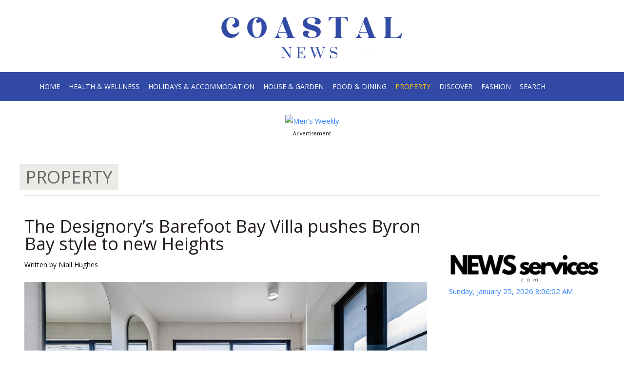

--- FILE ---
content_type: text/html; charset=utf-8
request_url: https://www.coastalnews.com.au/property/39236-the-designory-s-barefoot-bay-villa-pushes-byron-bay-style-to-new-heights
body_size: 11748
content:
<!DOCTYPE html>
<html lang="en-gb" >
<head>
		        	<meta name="viewport" content="width=device-width, initial-scale=1, maximum-scale=2.0">
	    <base href="https://www.coastalnews.com.au/property/39236-the-designory-s-barefoot-bay-villa-pushes-byron-bay-style-to-new-heights" />
	<meta http-equiv="content-type" content="text/html; charset=utf-8" />
	<meta name="keywords" content="The Designory’s Barefoot Bay Villa pushes Byron Bay style to new Heights" />
	<meta name="author" content="Niall Hughes" />
	<meta property="og:title" content="The Designory’s Barefoot Bay Villa pushes Byron Bay style to new Heights" />
	<meta property="og:type" content="article" />
	<meta property="og:url" content="https://www.coastalnews.com.au/property/39236-the-designory-s-barefoot-bay-villa-pushes-byron-bay-style-to-new-heights" />
	<meta property="og:site_name" content="Coastal News" />
	<meta name="description" content="The Designory’s Barefoot Bay Villa pushes Byron Bay style to new Heights" />
	<meta name="generator" content="Joomla! - Open Source Content Management" />
	<title>The Designory’s Barefoot Bay Villa pushes Byron Bay style to new Heights</title>
	<link href="https://www.coastalnews.com.au/images/favicon.ico" rel="shortcut icon" type="image/vnd.microsoft.icon" />
	<link href="/media/system/css/modal.css?dbccbbe080a1ae4a19ce6a8f83faf2ad" rel="stylesheet" type="text/css" />
	<link href="https://www.coastalnews.com.au/templates/gk_university/css/k2.css" rel="stylesheet" type="text/css" />
	<link href="https://www.coastalnews.com.au/templates/gk_university/css/font-awesome.css" rel="stylesheet" type="text/css" />
	<link href="https://www.coastalnews.com.au/templates/gk_university/css/normalize.css" rel="stylesheet" type="text/css" />
	<link href="https://www.coastalnews.com.au/templates/gk_university/css/layout.css" rel="stylesheet" type="text/css" />
	<link href="https://www.coastalnews.com.au/templates/gk_university/css/joomla.css" rel="stylesheet" type="text/css" />
	<link href="https://www.coastalnews.com.au/templates/gk_university/css/system/system.css" rel="stylesheet" type="text/css" />
	<link href="https://www.coastalnews.com.au/templates/gk_university/css/template.css" rel="stylesheet" type="text/css" />
	<link href="https://www.coastalnews.com.au/templates/gk_university/css/menu/menu.css" rel="stylesheet" type="text/css" />
	<link href="https://www.coastalnews.com.au/templates/gk_university/css/gk.stuff.css" rel="stylesheet" type="text/css" />
	<link href="https://www.coastalnews.com.au/templates/gk_university/css/jomsocial.css" rel="stylesheet" type="text/css" />
	<link href="https://www.coastalnews.com.au/templates/gk_university/css/style3.css" rel="stylesheet" type="text/css" />
	<link href="https://www.coastalnews.com.au/templates/gk_university/css/override.css" rel="stylesheet" type="text/css" />
	<link href="//fonts.googleapis.com/css?family=Open+Sans" rel="stylesheet" type="text/css" />
	<link href="https://www.coastalnews.com.au/modules/mod_news_pro_gk5/interface/css/style.css" rel="stylesheet" type="text/css" />
	<style type="text/css">
.childcontent .gkcol { width: 200px; }body,
html, 
body button, 
body input, 
body select, 
body textarea,
.gkMenu > ul li div.childcontent li,
#gkBottom3 .box.bigtitle .header { font-family: 'Open Sans', Arial, sans-serif; }
#gkLogo.text,
.gkBanner > h2,
.box.bigtitle .header,
#gkMenuOverlayClose,
#gkMenuOverlayHeader,
.gkIsWrapper-gk_shop_and_buy .figcaption h3,
.product-price span.PricesalesPrice,
.gkTotal { font-family: 'Open Sans', Arial, sans-serif; }
#gkLogo.text,
.gkBanner > h2,
.box.bigtitle .header,
#gkMainMenu,
h1,h2,h3,h4,h5,h6,
.gkMenu > ul li div.childcontent header,
.result-title,
.gkBanner > h2 > a > span,
.gkBanner > strong,
.box.bigtitle .header > small,
#gkMenuOverlayContent,
.gkIsWrapper-gk_shop_and_buy .figcaption p,
.gk-newsletter input[type="button"] { font-family: 'Open Sans', Arial, sans-serif; }
@media screen and (max-width: 930px) {
	    	#k2Container .itemsContainer { width: 100%!important; } 
	    	.cols-2 .column-1,
	    	.cols-2 .column-2,
	    	.cols-3 .column-1,
	    	.cols-3 .column-2,
	    	.cols-3 .column-3,
	    	.demo-typo-col2,
	    	.demo-typo-col3,
	    	.demo-typo-col4 {width: 100%; }
	    	}#gkSidebar { width: 30%; }
#gkContent { width: 70%; }
#gkContentWrap { width: 100%; }
.gkPage, #gkPageContent + #gkBottom1:before, #gkPageContent + #gkBottom2:before, #gkPageContent + #gkBottom3:before, #gkPageContent + #gkBottom4:before, #gkPageContent + #gkBottom5:before { max-width: 1200px; }

	</style>
	<script type="application/json" class="joomla-script-options new">{"csrf.token":"dc711046766769de233399fd3f6c1f66","system.paths":{"root":"","base":""}}</script>
	<script src="/media/jui/js/jquery.min.js?dbccbbe080a1ae4a19ce6a8f83faf2ad" type="text/javascript"></script>
	<script src="/media/jui/js/jquery-noconflict.js?dbccbbe080a1ae4a19ce6a8f83faf2ad" type="text/javascript"></script>
	<script src="/media/jui/js/jquery-migrate.min.js?dbccbbe080a1ae4a19ce6a8f83faf2ad" type="text/javascript"></script>
	<script src="/media/jui/js/bootstrap.min.js?dbccbbe080a1ae4a19ce6a8f83faf2ad" type="text/javascript"></script>
	<script src="/media/system/js/mootools-core.js?dbccbbe080a1ae4a19ce6a8f83faf2ad" type="text/javascript"></script>
	<script src="/media/system/js/core.js?dbccbbe080a1ae4a19ce6a8f83faf2ad" type="text/javascript"></script>
	<script src="/media/system/js/mootools-more.js?dbccbbe080a1ae4a19ce6a8f83faf2ad" type="text/javascript"></script>
	<script src="/media/system/js/modal.js?dbccbbe080a1ae4a19ce6a8f83faf2ad" type="text/javascript"></script>
	<script src="https://www.coastalnews.com.au/templates/gk_university/js/modernizr.js" type="text/javascript"></script>
	<script src="https://www.coastalnews.com.au/templates/gk_university/js/gk.scripts.js" type="text/javascript"></script>
	<script src="https://www.coastalnews.com.au/templates/gk_university/js/gk.menu.js" type="text/javascript"></script>
	<script src="https://www.coastalnews.com.au/templates/gk_university/js/scrollreveal.js" type="text/javascript"></script>
	<script src="https://www.coastalnews.com.au/modules/mod_news_pro_gk5/interface/scripts/engine.jquery.js" type="text/javascript"></script>
	<script type="text/javascript">
jQuery(function($){ initTooltips(); $("body").on("subform-row-add", initTooltips); function initTooltips (event, container) { container = container || document;$(container).find(".hasTooltip").tooltip({"html": true,"container": "body"});} });
		jQuery(function($) {
			SqueezeBox.initialize({});
			initSqueezeBox();
			$(document).on('subform-row-add', initSqueezeBox);

			function initSqueezeBox(event, container)
			{
				SqueezeBox.assign($(container || document).find('a.modal').get(), {
					parse: 'rel'
				});
			}
		});

		window.jModalClose = function () {
			SqueezeBox.close();
		};

		// Add extra modal close functionality for tinyMCE-based editors
		document.onreadystatechange = function () {
			if (document.readyState == 'interactive' && typeof tinyMCE != 'undefined' && tinyMCE)
			{
				if (typeof window.jModalClose_no_tinyMCE === 'undefined')
				{
					window.jModalClose_no_tinyMCE = typeof(jModalClose) == 'function'  ?  jModalClose  :  false;

					jModalClose = function () {
						if (window.jModalClose_no_tinyMCE) window.jModalClose_no_tinyMCE.apply(this, arguments);
						tinyMCE.activeEditor.windowManager.close();
					};
				}

				if (typeof window.SqueezeBoxClose_no_tinyMCE === 'undefined')
				{
					if (typeof(SqueezeBox) == 'undefined')  SqueezeBox = {};
					window.SqueezeBoxClose_no_tinyMCE = typeof(SqueezeBox.close) == 'function'  ?  SqueezeBox.close  :  false;

					SqueezeBox.close = function () {
						if (window.SqueezeBoxClose_no_tinyMCE)  window.SqueezeBoxClose_no_tinyMCE.apply(this, arguments);
						tinyMCE.activeEditor.windowManager.close();
					};
				}
			}
		};
		
 $GKMenu = { height:false, width:false, duration: 500 };
$GK_TMPL_URL = "https://www.coastalnews.com.au/templates/gk_university";

$GK_URL = "https://www.coastalnews.com.au/";

	</script>
	<link rel="apple-touch-icon" href="https://www.coastalnews.com.au/images/favicon.ico">
	<link rel="apple-touch-icon-precompose" href="https://www.coastalnews.com.au/images/favicon.ico">

    <link rel="stylesheet" href="https://www.coastalnews.com.au/templates/gk_university/css/small.desktop.css" media="(max-width: 1200px)" />
<link rel="stylesheet" href="https://www.coastalnews.com.au/templates/gk_university/css/tablet.css" media="(max-width: 1240px)" />
<link rel="stylesheet" href="https://www.coastalnews.com.au/templates/gk_university/css/small.tablet.css" media="(max-width: 820px)" />
<link rel="stylesheet" href="https://www.coastalnews.com.au/templates/gk_university/css/mobile.css" media="(max-width: 580px)" />

<!--[if IE 9]>
<link rel="stylesheet" href="https://www.coastalnews.com.au/templates/gk_university/css/ie/ie9.css" type="text/css" />
<![endif]-->

<!--[if IE 8]>
<link rel="stylesheet" href="https://www.coastalnews.com.au/templates/gk_university/css/ie/ie8.css" type="text/css" />
<![endif]-->

<!--[if lte IE 7]>
<link rel="stylesheet" href="https://www.coastalnews.com.au/templates/gk_university/css/ie/ie7.css" type="text/css" />
<![endif]-->

<!--[if lte IE 9]>
<script type="text/javascript" src="https://www.coastalnews.com.au/templates/gk_university/js/ie.js"></script>
<![endif]-->

<!--[if (gte IE 6)&(lte IE 8)]>
<script type="text/javascript" src="https://www.coastalnews.com.au/templates/gk_university/js/respond.js"></script>
<script type="text/javascript" src="https://www.coastalnews.com.au/templates/gk_university/js/selectivizr.js"></script>
<script type="text/javascript" src="http://html5shim.googlecode.com/svn/trunk/html5.js"></script>
<![endif]-->	 </head>
<body data-tablet-width="1240" data-mobile-width="580" data-zoom-size="150">	
		
	<div id="gkBg">
				
	    <header id="gkHeader" class="gkPage">		
          <section id="gkTop0">
	<div>
		<div class="box "><div class="content">

<div class="custom ">

	<br />
<div><a href="https://www.coastalnews.com.au"><img style="max-width: 30%; height: auto; display: block; margin-left: auto; margin-right: auto;" src="https://www.coastalnews.com.au/images/beach-news.png" alt="Coasal News" /></a></div>
<span style="color: #ffffff;">.</span>	
</div>
</div></div>
	</div>
</section>
  
			<div id="gkHeaderNav">
				<div class="gkPage">	
					
	                 
	                 	                 <div id="gkMainMenu" class="gkMenuClassic">
	                         <nav id="gkExtraMenu" class="gkMenu">
<ul class="gkmenu level0"><li  class="first"><a href="https://www.coastalnews.com.au/"  class=" first" id="menu101"  >Home</a></li><li ><a href="/health"  id="menu229"  >Health &amp; Wellness</a></li><li ><a href="/holidays-accommodation"  id="menu230"  >Holidays &amp; Accommodation</a></li><li ><a href="/house-garden"  id="menu231"  >House &amp; Garden</a></li><li ><a href="/food-dining"  id="menu232"  >Food &amp; Dining</a></li><li  class="active"><a href="/property"  class=" active" id="menu275"  >Property</a></li><li ><a href="/discover"  id="menu258"  >Discover</a></li><li ><a href="/designer-fashion"  id="menu250"  >Fashion</a></li><li  class="last"><a href="/search-daily-bulletin"  class=" last" id="menu181" title="Search" >Search</a></li></ul>
</nav>	                 </div>
	                 	                 
					 
					<div class="cart-vm"></div>
					
					 
	                 	                 <div id="gkMobileMenu" class="gkPage">
	                     <i id="static-aside-menu-toggler" class="fa fa-bars"></i>
	                 </div>
	                 		    	</div>
	    	</div>
	    	
	    		    	
	    		    </header>
	    
	    	    <div id="gkHeaderBottom" class="gkPage">
	    	<div class="gkPage">
	    		

<div class="custom ">

	<div style="text-align: center;"><a href="https://men.com.au" target="_blank" rel="noopener noreferrer"> <img style="max-width: 45%; height: auto;" src="http://coastalnews.com.au/images/mwba.png" alt="Men's Weekly" /> </a></div>
<center><span style="font-size: 8pt; color: #000000;">Advertisement</span></center>	
</div>

	    	</div>
	    </div>
	    	    
	    <h2 id="gkPageTitle" class="gkPage"><span>Property</span></h2>	
		<div id="gkPageContent" class="gkPage">
	    	<div class="gkPage">
	    			    		<div id="gkBreadcrumb">
	    			<div class="gkPage">
	    				

<div class="custom ">

		
</div>

	    			</div>
	    		</div>
	    			    	
	    		<div data-sidebar-pos="right">
			    	<div id="gkContent">					
						<div id="gkContentWrap">
														
														
								
							
							<section id="gkMainbody">
																	
<article class="item-page " itemscope itemtype="http://schema.org/Article">
<meta itemprop="inLanguage" content="en-GB" />
                    
                    <header class="nodate">
                                        
                                        <h1 itemprop="name">
                                                            <a href="/property/39236-the-designory-s-barefoot-bay-villa-pushes-byron-bay-style-to-new-heights"  itemprop="url"> The Designory’s Barefoot Bay Villa pushes Byron Bay style to new Heights </a>
                                                  </h1>
                                                            <ul>
                                                       
                                                                                          <li class="createdby" itemscope itemtype="http://schema.org/Person">
                                                                                                                                                                Written by <span itemprop="name">Niall Hughes</span>                                                                      </li>
                                                                                                                        <li class="itemPrintEmail">
                              	                              </li>
                    </ul>
                              </header>
                    
                     
          <div class="itemBody">
                                                                                                    
                                                                                <img src="http://coastalnews.com.au/images/sampledata/parks/landscape/byron_house.jpg" alt="" /><br /><br />
<p style="margin-bottom: 0cm;" align="JUSTIFY">How do you represent the beach and the bushland in one home? This was the challenge faced by Melissa Bonney, Director at multi-disciplinary design studio, the Designory, in creating a holiday-home-come-luxury-hotel.</p>
<p style="margin-bottom: 0cm;" align="JUSTIFY"> </p>
<p style="margin-bottom: 0cm;" align="JUSTIFY">“This project pushed my aesthetic to new plains,” says Bonney of the five bed, five bath <i>Barefoot Bay Villa,</i> set between Byron Bay’s beaches and the Arakwal national park. “I knew that there were key elements I would need to capture the surrounding look and feel,” she adds.</p>
<p style="margin-bottom: 0cm;" align="JUSTIFY"> </p>
<p style="margin-bottom: 0cm;" align="JUSTIFY">Connecting to the local environment is key to Melissa’s personal approach for ‘designing from the inside out’ and is evident as you enter. “I think the entryway is a great representation of the entire home. Every room has large expanses of glazing that create sightlines to the scenery, while allowing for cross ventilation.”</p>
<p style="margin-bottom: 0cm;" align="JUSTIFY"> </p>
<p style="margin-bottom: 0cm;" align="JUSTIFY">Here, automated Breezway Powerlouvres by Trend Windows &amp; Doors run along the entire length of the space, flooding it with light and natural airflow. Throughout, glazing has been curated to create open spaces and private places, continues Melissa: “The home can sleep up to 14 people, so we needed a range of options that would suit guests’ varied needs. A good example of this is the use of the Quantum Cavity Stacking Doors between the dining area and garden, which can section off the interior when required, or ‘disappear’ to create one large space for gatherings and entertaining.”</p>
<p style="margin-bottom: 0cm;" align="JUSTIFY"> </p>
<p style="margin-bottom: 0cm;" align="JUSTIFY">This openness has been combined with privacy where needed. The living area features powered Quantum awning windows that are set high into the wall and can be opened with the touch of a button to let heat escape. This window placement also stops the occupants from being overlooked by neighbouring properties. The strong black frames tie into those used throughout the house, including those of the architectural style Aneeta sashless windows used in the upstairs bedrooms.</p>
<p style="margin-bottom: 0cm;" align="JUSTIFY"> </p>
<p style="margin-bottom: 0cm;" align="JUSTIFY">“Window and door frames provide a great opportunity to create continuity,” says Melissa of the Black Textura finish used in the home. “The matt, finely sandblasted appearance of our frames is a perfect reflection of the rock of the Byron coast and parkland,” she adds.</p>
<p style="margin-bottom: 0cm;" align="JUSTIFY"> </p>
<p style="margin-bottom: 0cm;" align="JUSTIFY">The dark tone of the window and external door frames, is seen throughout the home, from cabinet handles and chairs, to the Venette Cinder finish of the Stegbar Galleria wardrobes in one of the bedrooms. “Our dark wardrobes tie to the surrounding volcanic rock, but on a larger scale. The Natural Oak Ravine finish of some robes relates to our door choices, while a simple white in other robes and walk-ins ties to the homes palette. From there, we were able to mix and match handles and accessories from the three Galleria ranges to add more personality.”</p>
<p style="margin-bottom: 0cm;" align="JUSTIFY"> </p>
<p style="margin-bottom: 0cm;" align="JUSTIFY">“The robes also had to meet the needs of everyone from groups of friends, to families and couples. We worked with Stegbar to create bespoke configurations, with full length and shorter hanging rails, hampers, baskets, drawers, shoe racks and other options to provide individual experiences in every room,” adds Melissa.</p>
<p style="margin-bottom: 0cm;" align="JUSTIFY"> </p>
<p style="margin-bottom: 0cm;" align="JUSTIFY">One accessory that is set to delight guests is the Bluetooth enabled The Galleria LED Lighting system, which is hidden within the joinery and illuminates clothing in smaller and darker spaces.</p>
<p style="margin-bottom: 0cm;" align="JUSTIFY"> </p>
<p style="margin-bottom: 0cm;" align="JUSTIFY">Additionally, Stegbar joinery in the laundry has added stylish functionality to washing, drying and storing towels and beachwear. Hampers on soft close extendable arms offer easy access, while metal baskets provide storage for larger linen items and maintain visual access.</p>
<p style="margin-bottom: 0cm;" align="JUSTIFY"> </p>
<p style="margin-bottom: 0cm;" align="JUSTIFY">While the strong lines and monochromatic hues of the wardrobes and doors fit with Melissa’s modern Australian Lux aesthetic, she realised the look needed softening with subtle curves, to reflect the breezy Byron experience. Working with Stegbar, Melissa created bespoke mirrors in arch and circular designs, which relaxed the style while adding functionality.</p>
<p style="margin-bottom: 0cm;" align="JUSTIFY"> </p>
<p style="margin-bottom: 0cm;" align="JUSTIFY">“Every suite has a number of tall, full-length mirrors, so guests can view their outfits as they get ready for nights out, weddings and parties. They’re very useful and have been positioned to bounce light and create the illusion of space,” she adds.</p>
<p style="margin-bottom: 0cm;" align="JUSTIFY"> </p>
<p style="margin-bottom: 0cm;" align="JUSTIFY">The use of curves on frameless shower screens continues to smooth the aesthetic adds Melissa. “Rounded shapes were a necessity. The subtlety of the glass screens allows the lines to work subconsciously evoke the shoreline. This is balanced with the green eucalyptus and terracotta rock of the bushland.”</p>
<p style="margin-bottom: 0cm;" align="JUSTIFY"> </p>
<p style="margin-bottom: 0cm;" align="JUSTIFY">The quest for colour started with Corinthian Doors’ Moda White Oak and Moda Barn Door Collections, which offer solid constructed profiles based on the aesthetic principles of the Shakers.</p>
<p style="margin-bottom: 0cm;" align="JUSTIFY"><a name="_GoBack"></a></p>
<p style="margin-bottom: 0cm;" align="JUSTIFY">“Consistent colour choices make a home feel cohesive and resolved. Our palette started when Corinthian Doors suggested their White American Oak veneer door designs.”</p>
<p style="margin-bottom: 0cm;" align="JUSTIFY"> </p>
<p style="margin-bottom: 0cm;" align="JUSTIFY">The doors have been used to suit different spaces and functions. Moda Barn Doors help transition between the downstairs bedrooms, ensuites and walk in robes. “Space is normally a consideration and barn doors provide space saving benefits, while adding an architectural element to rooms.</p>
<p style="margin-bottom: 0cm;" align="JUSTIFY"> </p>
<p style="margin-bottom: 0cm;" align="JUSTIFY">“To continue this material and colour choice, we’ve used Moda White Oak as our hinged interior doors and also within Platinum Cavity sliding pockets. Platinum Cavities are perfect in wet areas due to their durability and have the ability to create seamless spaces or act as a divider.”</p>
<p style="margin-bottom: 0cm;" align="JUSTIFY"> </p>
<p style="margin-bottom: 0cm;" align="JUSTIFY">The celebration of wood tones can be seen throughout the home, from the vanities through to the bathroom cabinets. The latter is where the colour palette comes into full force with two almost identical ensuites. Both feature Moda Barn Doors, which slide back on matt black hardware to reveal a single sink encased in wood with an arch-shaped Stegbar mirror, however in one, these back onto floor-to-ceiling light green tiles, the other dusty pink tiles.</p>
<p style="margin-bottom: 0cm;" align="JUSTIFY"> </p>
<p style="margin-bottom: 0cm;" align="JUSTIFY">“My daughter pushed me into using such large expanses of colour in the bathrooms. I’m glad she did as it’s now one of my favourite aspects of the home. The rooms combine the material and palette choices of the home, from the coastal rock-like matt black of the barn door hardware that is mirrored in the window frames, to the oak that is seen from the moment you open the front door, and inspired the hues of the home.”</p>
<p style="margin-bottom: 0cm;" align="JUSTIFY"> </p>
<p style="margin-bottom: 0cm;" align="JUSTIFY">By combining elements of the two, seemingly incongruous, Byron Bay landscapes, Melissa has stretched her modern, Australian Coastal Lux style to create a property that offers everything to the discerning traveller, that couldn’t have been made anywhere else, or by anyone else.</p>
<p style="margin-bottom: 0cm;" align="JUSTIFY"> </p>
<p style="margin-bottom: 0cm;" align="JUSTIFY">For information visit Stegbar (<a href="https://www.stegbar.com.au/?gclid=CjwKCAiAh5_uBRA5EiwASW3Iaoe99m1eVOHlm7D-x_Ry4KosKcFEQDk6nHtZQK_AjVFpxpNuFVW2CRoCno0QAvD_BwE">Stegbar.com.au</a>), Corinthian Doors (<a href="https://www.corinthian.com.au/">Corinthian.com.au</a>) or Trend Windows &amp; Doors (<a href="https://www.googleadservices.com/pagead/aclk?sa=L&amp;ai=DChcSEwietZ-C0uHlAhWHCysKHdQmB4gYABAAGgJzZg&amp;ohost=www.google.com&amp;cid=CAESQeD2FE5w4wHLNXdJjL5MAGm52ckY8l5tAWNubN4FcQxGeqL2hodUZTvo4J8KKaqUHPRoAbuorHENO3ZGTasvvdjN&amp;sig=AOD64_1N5lhaJOXH3wRIxXWbKEFPN0JCHg&amp;q=&amp;ved=2ahUKEwjKoJmC0uHlAhXCb30KHTCoDwgQ0Qx6BAgQEAE&amp;adurl=">Trendwindows.com.au</a>).</p>
<p style="margin-left: 0.71cm; margin-bottom: 0cm;" align="CENTER"> </p>
<br />
<p style="margin-bottom: 0cm;" align="JUSTIFY"><b>About Stegbar</b></p>
<p style="margin-bottom: 0cm;" align="JUSTIFY">Stegbar is recognised by architects, builders and homeowners as a leading Australian manufacturer of quality building products. With over 70 years of experience in producing high crafted windows, doors, shower screens, splashbacks and wardrobes, Stegbar’s reputation is built on its commitment to innovative design, outstanding craftsmanship and excellent customer service.</p>
<p style="margin-bottom: 0cm;" align="JUSTIFY"> </p>
<p class="western" style="margin-right: 0.1cm;" align="JUSTIFY"><strong>About Corinthian Doors</strong></p>
<p style="margin-right: 0.06cm; margin-bottom: 0cm;" align="JUSTIFY">An innovator in the door industry, Corinthian's development of ground-breaking manufacturing technology has brought stylish doors within the price reach of the widest possible section of the consumer market. In creating outstanding products with the beauty of natural timbers, Corinthian is very mindful to ensure that environmental concerns are being met. As such, Corinthian only sources timber from countries that practice responsible forest management. Every door bearing the Corinthian name continues a long-established tradition of real value for money.</p>
<p style="margin-bottom: 0cm;" align="JUSTIFY"> </p>                                                             <ul class="pager pagenav">
	<li class="previous">
		<a class="hasTooltip" title="Eco Building Services - Perfect Custom Builder for Your Dream House" aria-label="Previous article: Eco Building Services - Perfect Custom Builder for Your Dream House" href="/property/39316-eco-building-services-perfect-custom-builder-for-your-dream-house" rel="prev">
			<span class="icon-chevron-left" aria-hidden="true"></span> <span aria-hidden="true">Prev</span>		</a>
	</li>
</ul>
                                                  </div>
          
                    
                    
          <div id="gkSocialAPI">
             
             
             
             
             
           </div>
           
          
           
</article>
															</section>
							
														<section id="gkMainbodyBottom">
								<div class="box  bigtitle"><h3 class="header"><span><span>Property</span></span></h3><div class="content">	<div class="nspMain  bigtitle" id="nsp-nsp-277" data-config="{
				'animation_speed': 400,
				'animation_interval': 5000,
				'animation_function': 'Fx.Transitions.Expo.easeIn',
				'news_column': 3,
				'news_rows': 1,
				'links_columns_amount': 0,
				'links_amount': 0
			}">
		
					<div class="nspArts bottom" style="width:100%;">
								<div class="nspArtScroll1">
					<div class="nspArtScroll2 nspPages1">
																	<div class="nspArtPage active nspCol1">
																				<div class="nspArt nspCol3 lastChild" style="padding:0 20px 20px 0;clear:both;">
								<a href="/property/39498-buyers-agent-in-adelaide-supporting-smarter-property-purchases-with-confidence" class="nspImageWrapper tleft fleft gkResponsive"  style="margin:6px 14px 0 0;" target="_self"><img  class="nspImage" src="https://www.coastalnews.com.au/images/A-medium-shot-real-estate-agent.jpg" alt=""  /></a><h4 class="nspHeader tleft fnone has-image"><a href="/property/39498-buyers-agent-in-adelaide-supporting-smarter-property-purchases-with-confidence"  title="Buyers Agent in Adelaide Supporting Smarter Property Purchases With Confidence" target="_self">Buyers Agent in Adelaide Supporting Smarter Property Purchases With Confidence</a></h4><p class="nspText tleft fleft">
Buying property in Adelaide can be an exciting opportunity, but it also comes with challenges around pricing, location selection...</p>							</div>
																															<div class="nspArt nspCol3 lastChild" style="padding:0 20px 20px 0;">
								<a href="/property/39493-4-tips-for-negotiating-strong-commercial-lease-terms" class="nspImageWrapper tleft fleft gkResponsive"  style="margin:6px 14px 0 0;" target="_self"><img  class="nspImage" src="https://www.coastalnews.com.au/images/lease5.png" alt=""  /></a><h4 class="nspHeader tleft fnone has-image"><a href="/property/39493-4-tips-for-negotiating-strong-commercial-lease-terms"  title="4 Tips for Negotiating Strong Commercial Lease Terms" target="_self">4 Tips for Negotiating Strong Commercial Lease Terms</a></h4><p class="nspText tleft fleft">
Negotiating a commercial lease is one of the most important steps for a business to take when securing a premises. When negotiat...</p>							</div>
																															<div class="nspArt nspCol3 lastChild" style="padding:0 20px 20px 0;">
								<a href="/property/39491-understanding-the-value-of-a-bridging-loan-when-transitioning-between-properties" class="nspImageWrapper tleft fleft gkResponsive"  style="margin:6px 14px 0 0;" target="_self"><img  class="nspImage" src="https://www.coastalnews.com.au/images/A-couple-signing-contract.jpg" alt=""  /></a><h4 class="nspHeader tleft fnone has-image"><a href="/property/39491-understanding-the-value-of-a-bridging-loan-when-transitioning-between-properties"  title="Understanding The Value Of A Bridging Loan When Transitioning Between Properties" target="_self">Understanding The Value Of A Bridging Loan When Transitioning Between Properties</a></h4><p class="nspText tleft fleft">
Buying a new home before selling your current one can be challenging, especially when timing and finances don’t align perfectly...</p>							</div>
												</div>
																</div>

									</div>
			</div>
		
		
			</div>
</div></div>
							</section>
													</div>
						
									    	</div>
			    	
			    				    	<aside id="gkSidebar">
			    		<div>
			    			<div class="box "><div class="content">

<div class="custom ">

	<br><br><br><left><a href="https://www.newsservices.com" target="_blank" rel="alternate"><img style="max-width: 100%; height: auto;" src="/images/Services.png" alt="News Services" /><left><br>







<script type="text/javascript">// <![CDATA[
tday=new Array("Sunday","Monday","Tuesday","Wednesday","Thursday","Friday","Saturday");
tmonth=new Array("January","February","March","April","May","June","July","August","September","October","November","December");

function GetClock(){
var d=new Date();
var nday=d.getDay(),nmonth=d.getMonth(),ndate=d.getDate(),nyear=d.getYear();
if(nyear<1000) nyear+=1900;
var nhour=d.getHours(),nmin=d.getMinutes(),nsec=d.getSeconds(),ap;

if(nhour==0){ap=" AM";nhour=12;}
else if(nhour<12){ap=" AM";}
else if(nhour==12){ap=" PM";}
else if(nhour>12){ap=" PM";nhour-=12;}

if(nmin<=9) nmin="0"+nmin;
if(nsec<=9) nsec="0"+nsec;

document.getElementById('clockbox').innerHTML=""+tday[nday]+", "+tmonth[nmonth]+" "+ndate+", "+nyear+" "+nhour+":"+nmin+":"+nsec+ap+"";
}

window.onload=function(){
GetClock();
setInterval(GetClock,1000);
}
// ]]></script>
<div id="clockbox"> </div><br>	
</div>
</div></div><div class="box  smalltitle"><div class="content">

<div class="custom  smalltitle">

	<br /> <br /><a href="https://thetimesaustralia.com/growth-solutions" target="_blank" rel="noopener noreferrer"> <img style="max-width: 100%; height: auto;" src="https://www.coastalnews.com.au/images/gyb.png" alt="
Grow Your Business" /></a>	
</div>
</div></div><div class="box  mediumtitle"><h3 class="header"><span>Popular</span></h3><div class="content">	<div class="nspMain  mediumtitle" id="nsp-nsp-292" data-config="{
				'animation_speed': 400,
				'animation_interval': 5000,
				'animation_function': 'Fx.Transitions.Expo.easeIn',
				'news_column': 0,
				'news_rows': 0,
				'links_columns_amount': 1,
				'links_amount': 8
			}">
		
		
				<div class="nspLinksWrap bottom" style="width:99.9%;">
			<div class="nspLinks" style="margin:0;">
								<div class="nspLinkScroll1">
					<div class="nspLinkScroll2 nspPages1">
																				<ul class="nspList active nspCol1">
							
							<li class="even"><a href="/holidays-accommodation/39228-hotel-de-paris-monte-carlo-unveils-all-new-wellness-experience" class="nspImageWrapper"  style="margin:6px 14px 0 0;" target="_self"><img  class="nspImage" src="http://www.coastalnews.com.au/images/sampledata/fruitshop/Wellness-Sky-Club.jpg" alt=""  style="width:100px;height:75px;" /></a><div><h4><a href="/holidays-accommodation/39228-hotel-de-paris-monte-carlo-unveils-all-new-wellness-experience" title="Hôtel de Paris Monte-Carlo unveils all-new Wellness Experience" target="_self">Hôtel de Paris Monte-Carlo unveils all-new Wellness Experience</a></h4><p>

Hôtel de Paris Monte-Carlo has unveiled an all-new wellness experience: the Wellness Sky Club.
A 500-square-meter space located on the top floor of the iconic 5-star hotel, offering spectacular 360° views&hellip;</p></div></li>
																				
							<li class="odd"><a href="/house-garden/39396-the-a-to-z-guide-on-how-pest-control-works" class="nspImageWrapper"  style="margin:6px 14px 0 0;" target="_self"><img  class="nspImage" src="https://www.coastalnews.com.au/images/indoor_garden.jpg" alt=""  style="width:100px;height:75px;" /></a><div><h4><a href="/house-garden/39396-the-a-to-z-guide-on-how-pest-control-works" title="The A-to-Z Guide On How Pest Control Works" target="_self">The A-to-Z Guide On How Pest Control Works</a></h4><p>

Pest control is an essential aspect of maintaining a healthy and comfortable living or working environment. Whether you're dealing with insects, rodents, or other unwanted creatures, effective pest control ensures&hellip;</p></div></li>
																				
							<li class="even"><a href="/property/20-business/39437-industrial-electrician-melbourne-and-industrial-electrical-contractors-keeping-operations-running-smoothly" class="nspImageWrapper"  style="margin:6px 14px 0 0;" target="_self"><img  class="nspImage" src="https://www.coastalnews.com.au/images/industrial3.png" alt=""  style="width:100px;height:75px;" /></a><div><h4><a href="/property/20-business/39437-industrial-electrician-melbourne-and-industrial-electrical-contractors-keeping-operations-running-smoothly" title="Industrial Electrician Melbourne and Industrial Electrical Contractors – Keeping Operations Running Smoothly" target="_self">Industrial Electrician Melbourne and Industrial Electrical Contractors – Keeping Operations Running Smoothly</a></h4><p>
In sectors like manufacturing, logistics, processing, and utilities, electrical systems are the engine room of production. When systems go down, productivity grinds to a halt. That’s why having a reliable&hellip;</p></div></li>
																				
							<li class="odd"><a href="/food-dining/39496-the-benefits-of-using-a-food-display-cabinet-and-hot-food-display-for-fresh-and-appealing-food-presentation" class="nspImageWrapper"  style="margin:6px 14px 0 0;" target="_self"><img  class="nspImage" src="https://www.coastalnews.com.au/images/HD_interior_of_a_restaurant.png" alt=""  style="width:100px;height:75px;" /></a><div><h4><a href="/food-dining/39496-the-benefits-of-using-a-food-display-cabinet-and-hot-food-display-for-fresh-and-appealing-food-presentation" title="The Benefits Of Using A Food Display Cabinet And Hot Food Display For Fresh And Appealing Food Presentation" target="_self">The Benefits Of Using A Food Display Cabinet And Hot Food Display For Fresh And Appealing Food Presentation</a></h4><p>
Businesses in hospitality, catering and retail rely heavily on equipment that keeps food fresh, visually appealing and safe for customers. One of the most effective tools for showcasing ready-to-serve meals&hellip;</p></div></li>
																				
							<li class="even"><a href="/property/39317-renovating-your-home-to-your-dream-home-with-jdl-become-worry-free" class="nspImageWrapper"  style="margin:6px 14px 0 0;" target="_self"><img  class="nspImage" src="https://www.coastalnews.com.au/images/sampledata/parks/animals/dl.png" alt=""  style="width:100px;height:75px;" /></a><div><h4><a href="/property/39317-renovating-your-home-to-your-dream-home-with-jdl-become-worry-free" title="Renovating your home to your dream home with JDL become worry free" target="_self">Renovating your home to your dream home with JDL become worry free</a></h4><p>


Home is where we spend our most of the time. If your home is not beautiful enough at the end of the day you won't feel satisfied at all. Then&hellip;</p></div></li>
																				
							<li class="odd"><a href="/house-garden/39412-10-ways-to-save-money-on-your-bathroom-remodel" class="nspImageWrapper"  style="margin:6px 14px 0 0;" target="_self"><img  class="nspImage" src="https://www.coastalnews.com.au/images/small-bathroom-with-modern-style-ai-generated_23-2150694878.jpg" alt=""  style="width:100px;height:75px;" /></a><div><h4><a href="/house-garden/39412-10-ways-to-save-money-on-your-bathroom-remodel" title="10 Ways to Save Money on Your Bathroom Remodel" target="_self">10 Ways to Save Money on Your Bathroom Remodel</a></h4><p>
A bathroom remodel can significantly enhance the comfort, functionality, and value of your home. However, it can also be a costly endeavor. Fortunately, there are several strategies you can employ&hellip;</p></div></li>
																				
							<li class="even"><a href="/house-garden/39474-duct-cleaning-the-key-to-healthier-air-and-a-more-efficient-home" class="nspImageWrapper"  style="margin:6px 14px 0 0;" target="_self"><img  class="nspImage" src="https://www.coastalnews.com.au/images/duct_cleaning.png" alt=""  style="width:100px;height:75px;" /></a><div><h4><a href="/house-garden/39474-duct-cleaning-the-key-to-healthier-air-and-a-more-efficient-home" title="Duct Cleaning: The Key to Healthier Air and a More Efficient Home" target="_self">Duct Cleaning: The Key to Healthier Air and a More Efficient Home</a></h4><p>
Over months and years, dust, allergens, and contaminants can build up within your heating and cooling systems, affecting both air quality and energy efficiency. That’s why professional Duct Cleaning is&hellip;</p></div></li>
																				
							<li class="odd"><a href="/holidays-accommodation/39366-a-brief-history-of-brisbane-australia" class="nspImageWrapper"  style="margin:6px 14px 0 0;" target="_self"><img  class="nspImage" src="https://www.coastalnews.com.au/images/1/stream.jpg" alt=""  style="width:100px;height:75px;" /></a><div><h4><a href="/holidays-accommodation/39366-a-brief-history-of-brisbane-australia" title="A Brief History of Brisbane, Australia" target="_self">A Brief History of Brisbane, Australia</a></h4><p>

Brisbane is the third highest populated state in Australia. It's known for its 280 out of the 365 days in a calendar year where the sun shines. Even though it's&hellip;</p></div></li>
														</ul>
																		</div>

									</div>
				
							</div>
		</div>
		
			</div>
</div></div>
			    		</div>
			    	</aside>
			    			    	</div>
			</div>
		</div>
		
			    
	    	    <section id="gkBottom2" class="gkSingleModule">
	    		    		<div class="box  gkmod-1"><div class="content gkPage">

<div class="custom ">

	<br /><center><a href="https://t.cfjump.com/7400/b/161718" rel="nofollow noindex"><img style="border: none; vertical-align: middle;" src="https://t.cfjump.com/7400/a/161718" alt="" /></a></center>	
</div>
</div></div>
	    		    </section>
	    	    
	    	    
	    	    
	    	    
	        </div>
    
    
<footer id="gkFooter">
	<div class="gkPage">
				<div id="gkFooterNav">
			
<ul class="menu">
<li class="item-112"><a href="/news" >News</a></li><li class="item-187"><a href="/coastal-news-magazine" >Coastal News Magazine</a></li><li class="item-102"><a href="/contact" >Contact</a></li><li class="item-108"><a href="/offers" >Media</a></li><li class="item-120"><a href="/privacy" >Privacy</a></li><li class="item-185"><a href="/cookie-policy" >Cookie Policy</a></li><li class="item-121"><a href="/terms-and-conditions" >Terms &amp; Conditions</a></li><li class="item-103"><a href="/about-coast-news" >About Coastal News</a></li><li class="item-159"><a href="/search-site" >Search</a></li></ul>


<div class="custom ">

	<div style="text-align: center;"><br /><br /><br /></div>
<div><a href="https://newsservices.com" target="_blank" rel="noopener noreferrer"> <img style="max-width: 40%; height: auto; display: block; margin-left: auto; margin-right: auto;" src="https://www.coastalnews.com.au/images/Services.png" alt="News Services" /></a></div>	
</div>

		</div>
				
				<p id="gkCopyrights">© 2024 Coastal NEWS - All rights reserved - office@NewsServices.com - 1300 660 660</p>
				
				
			</div>
</footer>   	

<!-- +1 button -->

<!-- twitter -->


<!-- Pinterest script --> 
   	<div id="gkPopupOverlay"></div>
   		
   	<i id="close-menu" class="fa fa-times"></i>
   	<nav id="aside-menu">
   		<div>
   			<div id="gkAsideMenu">
<ul class="gkmenu level0"><li  class="first"><a href="https://www.coastalnews.com.au/"  class=" first"   >Home</a></li><li ><a href="/health"    >Health &amp; Wellness</a></li><li ><a href="/holidays-accommodation"    >Holidays &amp; Accommodation</a></li><li ><a href="/house-garden"    >House &amp; Garden</a></li><li ><a href="/food-dining"    >Food &amp; Dining</a></li><li  class="active"><a href="/property"  class=" active"   >Property</a></li><li ><a href="/discover"    >Discover</a></li><li ><a href="/designer-fashion"    >Fashion</a></li><li  class="last"><a href="/search-daily-bulletin"  class=" last"  title="Search" >Search</a></li></ul>
</div>   		</div>
   	</nav>	
   		
	
</body>
</html>

--- FILE ---
content_type: text/css
request_url: https://www.coastalnews.com.au/templates/gk_university/css/template.css
body_size: 6830
content:
/*
#------------------------------------------------------------------------
# University - May Joomla! template (for Joomla 2.5)
#
# Copyright (C) 2007-2014 Gavick.com. All Rights Reserved.
# License: Copyrighted Commercial Software
# Website: http://www.gavick.com
# Support: support@gavick.com 
*/

/* Basic elements */
*, 
*:after,
*:before {
	-webkit-box-sizing: border-box;
	-moz-box-sizing: border-box; 
	box-sizing: border-box;
}
html { -webkit-font-smoothing: subpixel-antialiased; }
body {
	background: #ffffff;
	color: #364975;
	font-size: 15px;
	font-weight: 300;
	line-height: 1.6;
	margin: 0;
	min-height: 100%;
	padding: 0;
	word-wrap: break-word;
}
body.frontpage {
	background-image: none!important;
}
body.jomsocial {
	background-image: url('../images/guest_bg.jpg');
}
a,
#gkMainbody header h1 a:active,
#gkMainbody header h1 a:focus,
#gkMainbody header h1 a:hover,
#gkMainbody header h2 a:active,
#gkMainbody header h2 a:focus,
#gkMainbody header h2 a:hover,
#k2Container article header h2 a:active,
#k2Container article header h2 a:focus,
#k2Container article header h2 a:hover,
#community-wrap .joms-stream-box article>a,
.faq li a:hover,
#login-form ul li a:hover {
	color: #3284FF;
	-webkit-transition: color 0.2s linear;
	-moz-transition: color 0.2s linear;
	-o-transition: color 0.2s linear;
	transition: color 0.2s linear;
	text-decoration: none;
}
a:hover,
a:active,
a:focus,
#gkMainbody header h1 a,
#gkMainbody header h2 a,
#k2Container article header h2 a,
#gkSidebar .box a:hover,
.faq li a,
#login-form ul li a { color: #241E1D; }
h1,
h2,
h3,
h4,
h5,
h6 {
	color: #1155CC;
	font-weight: 500;
	line-height: 1.2;
	margin: 0;
	padding: 0;
	text-transform: none
}
h1 {
	font-size: 40px;
	text-transform: none
	
}
h2,
.componentheading {
	font-size: 36px;
	text-transform: none
	
}
h3 { font-size: 30px; }
h4 { font-size: 14px; font-weight: 700; margin: 32px 0 0;text-transform: none }
h5 { font-size: 13px; }
h6 { font-size: 12px; }
ul {
	list-style: none;
	margin: 0;
	padding: 0;
}
ul li { line-height: 1.7; }
p { margin: 1em 0 2em; }
iframe { max-width: 100%!important; }
/* Containers */

.gkPage {
	margin: 0 auto!important;
	padding: 0;
}
#gkHeader {
	margin: 0;
	padding: 0;
	position: relative;
}
#gkHeader.gkPage {
	padding: 75px 0 0 0;
}
#gkHeaderNav > div {
	position: relative;
}
#gkHeaderNav {
	padding: 40px 0 0 0;
	position: absolute;
	top: 0;
	-webkit-transition: top .5s ease-out;
	-moz-transition: top .5s ease-out;
	-ms-transition: top .5s ease-out;
	-o-transition: top .5s ease-out;
	transition: top .5s ease-out;
	width: 100%;
	z-index: 10000;
}
#gkHeaderModules {
	bottom: 0;
	left: 50%;
	position: absolute;
	-webkit-transform: translateX(-50%);
	-moz-transform: translateX(-50%);
	-ms-transform: translateX(-50%);
	-o-transform: translateX(-50%);
	transform: translateX(-50%);
	width: 100%;
	z-index: 100;
}
#gkHeaderLeft,
#gkHeaderRight {
	bottom: 0;
	position: absolute;
}
#gkHeaderLeft .box,
#gkHeaderRight .box {
	margin: 0;
}
#gkHeaderRight {
	right: 0;
}
#gkHeaderLeft {
	background: #fff;
	left: 0;
	overflow: hidden;
	padding: 25px 15px;
	position: relative;
}
#gkHeaderLeft .header {
	display: none;
}
.csstransforms #gkHeaderLeft .header {
	background: #0F1725;
	color: #fff;
	display: block; 
	height: 100%;
	left: 0;
	line-height: 60px;
	padding: 0!important;
	position: absolute;
	text-align: center;
	top: 0;
	width: 60px;
}
.csstransforms #gkHeaderLeft .header > span {
	float: left;
	left: 50%;
	position: absolute;
	top: 50%;
	-webkit-transform: translateX(-50%) translateY(-50%) rotate(-90deg);
	-moz-transform: translateX(-50%) translateY(-50%) rotate(-90deg);
	-ms-transform: translateX(-50%) translateY(-50%) rotate(-90deg);
	-o-transform: translateX(-50%) translateY(-50%) rotate(-90deg);
	transform: translateX(-50%) translateY(-50%) rotate(-90deg);
	-webkit-transform-origin: 50% 50%;
	-moz-transform-origin: 50% 50%;
	-ms-transform-origin: 50% 50%;
	-o-transform-origin: 50% 50%;
	transform-origin: 50% 50%;
	white-space: nowrap;
}
.csstransforms #gkHeaderLeft .header + .content {
	padding-left: 80px;
}
#gkHeaderBottom {
	background: #ffffff;
	padding: 28px 0;
}
#gkBg { 
	overflow: hidden;
	width: 100%;
}
#gkPageWrap { margin: 0 auto; }
#gkContent,
#gkPageContent { 
	background: #fff;
	width: 100%; 
}
.frontpage #gkPageContent {
	padding: 70px 0;
}
#gkPageContent.gkPage,
.jomsocial #gkPageContent {
	padding: 10px;
}
.jomsocial-guest #gkPageContent {
	margin-top: 400px!important;
	position: relative;
}

/* Logo  */
#gkLogo {
	float: left;
	margin: 0 24px 0 0;
	padding: 0;
	text-indent: -999em;
	text-shadow: none;
}
#gkLogo img {
	display: block;
	margin: 0;
}
#gkLogo.cssLogo {
	background: url('../images/logo.png') no-repeat center center;
	/* You can specify there logo size and background */
	height: 75px;
	width: 274px;
}
.svg #gkLogo.cssLogo {
	background-image: url('../images/logo.svg');
}
#gkLogo.text {
	color: #fff;
	display: inline-block;
	float: left;
	font-size: 20px;
	font-weight: normal;
	height: 75px;
	line-height: 63px;
	margin: 0;
	text-shadow: 1px 1px 1px rgba(0, 0, 0, .44);
	text-align: center;
	text-indent: 0;
	text-transform: uppercase;
	width: auto;
}
#gkLogo.text > span {
	display: block;
	font-size: 30px;
	line-height: 60px;
	padding: 0;
}
#gkLogo.text .gkLogoSlogan {
	display: block;
	font-size: 14px;
	line-height: 1;
	margin-top: -12px;
}

/* Mainbody */
#gkMainbody { 
	margin-bottom: 60px; 
}
.frontpage #gkMainbody .box {
	margin: 0;
}
/* Stylearea */
#gkStyleArea {
	clear: both;
	display: block;
	line-height: 10px;
	margin: 20px 0 40px 0;
	padding: 10px 0;
	text-align: center;
}
#gkStyleArea a {
	display: inline-block;
	height: 9px;
	margin: 15px 0 0 5px;
	text-indent: -9999px;
	-webkit-transform: scale(1.0);
	-moz-transform: scale(1.0);
	-ms-transform: scale(1.0);
	-o-transform: scale(1.0);
	transform: scale(1.0);
	-webkit-transition: -webkit-transform 0.2s ease-out;
	-moz-transition: -moz-transform 0.2s ease-out;
	-o-transition: -o-transform 0.2s ease-out;
	transition: transform 0.2s ease-out;
	width: 9px;
}
#gkStyleArea a:first-child { margin-left: 0; }
#gkStyleArea a:hover {
	-webkit-transform: scale(1.25);
	-moz-transform: scale(1.25);
	-ms-transform: scale(1.25);
	-o-transform: scale(1.25);
	transform: scale(1.25);
}
#gkColor1 { background: #fa7252; }
#gkColor2 { background: #dfc040; }
#gkColor3 { background: #65c1cf; }

/* Group modules */

#gkBottom1,
#gkBottom2,
#gkBottom3,
#gkBottom4,
#gkBottom5 {
	overflow: hidden;
}

#gkPageContent + #gkBottom1:before,
#gkPageContent + #gkBottom2:before,
#gkPageContent + #gkBottom3:before,
#gkPageContent + #gkBottom4:before,
#gkPageContent + #gkBottom5:before {
	border-top: 1px solid #e5e5e5;
	content: "";
	display: block;
	height: 1px;
	margin: 0 auto;
	position: relative;
	top: -60px;
	width: 100%;
}

#gkPageContent + #gkBottom5:before {
	top: -75px;
}

.bottom1-grey #gkBottom1:before,
.bottom2-grey #gkBottom2:before,
.bottom3-grey #gkBottom3:before,
.bottom4-grey #gkBottom4:before,
.bottom5-grey #gkBottom5:before {
	display: none;
}

.bottom1-fullwidth #gkBottom1,
.bottom2-fullwidth #gkBottom2,
.bottom3-fullwidth #gkBottom3,
.bottom4-fullwidth #gkBottom4,
.bottom5-fullwidth #gkBottom5 {
	padding: 0!important;	
} 

.bottom1-fullwidth #gkBottom1 .content,
.bottom2-fullwidth #gkBottom2 .content,
.bottom3-fullwidth #gkBottom3 .content,
.bottom4-fullwidth #gkBottom4 .content,
.bottom5-fullwidth #gkBottom5 .content {
	max-width: 100%;
	padding: 0!important;
	width: 100%;
}

#gkTop1,
#gkTop2 {
	padding: 30px 0;
}

#gkBottom1,
#gkBottom2,
#gkBottom3,
#gkBottom4 {
	padding: 60px 0;
}

/* Page title */

#gkPageTitle { color: #666666; padding: 30px 0; text-transform: uppercase}
#gkPageTitle span {background: #EBEAE6; padding: 2px 12px}

/* standard breadcrumb */
#gkBreadcrumb {
	border-bottom: 1px solid #e5e5e5;
    background: #ffffff;
	font-size: 11px;
	margin: -36px 0 45px;
	padding: 0 0 12px;
	overflow: hidden;
}
.breadcrumbs {
	float: left;
	color: #1B1D1F;
}
.breadcrumbs li.separator {
	
	width: 22px;
	text-align: center;
	padding: 0 6px!important;
	color: #ccc;
}

.breadcrumbs > li {
	clear: none;
	float: left;
	
	
	
}
.breadcrumbs li a { color: #888; }
.breadcrumbs li a:hover { color: #fa7252; }
#gkTools {
	float: right;
	margin: 4px 0 0 10px;
}
#gkTools a {
	display: block;
	float: left;
	width: 22px;
	height: 16px;
	margin: 0 0 0 0px !important;
	text-indent: -99999em;
	background: url('../images/font_size.png') no-repeat -38px 50%;
}
a#gkToolsReset {
	background-position: -15px 50%;
	margin-left: 6px;
}
a#gkToolsDec { background-position: 6px 50%; }
/* footer */
#gkFooter {
	color: #000000666;
	font-size: 13px;
	line-height: 2;
	padding: 0;
	text-align: center;
}
#gkFooter .gkPage {
	border-top: 1px solid #e5e5e5;
}
#gkFooter strong {
	color: #000;
}
#gkFooterNav {
	margin: 45px auto 5px auto;
}
#gkFooterNav li {
	border: none;
	display: inline-block;
	float: none;
	line-height: 1;
	margin: 0!important;
	padding: 0 8px!important;
}
#gkFooterNav li:before {
	content: "|";
	left: -8px;
	position: relative;
}
#gkFooterNav li:first-child:before {
	display: none;
}
#gkFooter a { 
	color: #000000; 
}
#gkFooter a:active,
#gkFooter a:focus,
#gkFooter a:hover { 
	color: #fa7252;
}
#gkCopyrights {
	margin: 0 auto 20px;
}

/* Other footer elements */
#gkFrameworkLogo {
	display: block;
	width: 90px;
	height: 36px;
	background: url('../images/gavern-logo.png') no-repeat 0 0;
	text-indent: -9999em;
	margin: 12px auto 0 auto;
	opacity: 0.4;
}
/* Suffixes */

/* default suffix */
.box {
	color: #000000;
	line-height: 1.6;	
	width: 100%;
}
.box + .box {
	margin: 50px 0 0 0;
}
div.content { clear: both; }
.box li {
	border-bottom: 1px solid #e5e5e5;
	line-height: 1.6;
	padding: 5px 0;
}
.box li:last-child { border-bottom: none; }
.box li a {
	line-height: 1.0;
	text-decoration: none;
}
.box a { text-decoration: none; }
.box ul ul { margin-left: 20px; }
.box .header {
	color: #000000;
	font-size: 14px;
	font-weight: 700;
	line-height: 1;
	padding: 0 0 20px 0;	
}

#gkInset .box.border,
#gkInset .box.icons-menu,
#gkSidebar .box.border,
#gkSidebar .box.icons-menu {
	border: 1px solid #e5e5e5;
	padding: 42px;
}

.frontpage #gkMainbody {
	margin: 0;
}

/* clear suffix */
.box.clear {
	border: none !important;
	clear: none;
	padding: 0!important;
}
.clear div.content { 
	clear: both; 
}

/* parallax suffix */
.box.parallax {
	background-attachment: fixed;
	background-image: url('../images/parallax_bg.jpg');
	background-repeat: no-repeat;
	background-position: center center;
	background-size: cover;
	color: #aeaeae;
	margin: -60px 0!important;
	overflow: hidden;
	padding: 150px 0!important;
}
.box.parallax .header {
	color: #fff;
	font-size: 36px;
	font-weight: 500;
	line-height: 1;
	padding: 0 0 30px 0;
}

/* mediumtitle suffix */
.box.mediumtitle .header {
	font-size: 24px;
}

/* bigtitle suffix */
.box.bigtitle .header {
	font-size: 36px;
}

/* transparent suffix */
.box.transparent {
	background: rgba(14, 22, 35, .89);
	color: #97a3b8;
	font-size: 13px;
	padding: 20px 45px;
}
.box.transparent a {
	color: #fff;
}
.box.transparent a:active,
.box.transparent a:focus,
.box.transparent a:hover {
	color: #fa7252;
}
.box.transparent h3 {
	font-size: 16px;
	font-weight: 500;
	margin: 0 0 10px 0;
	text-transform: none;
}
.box.transparent p {
	margin: 0;
}
.box.transparent li {
	border-bottom: 1px solid #23334d!important;
	padding: 18px 0;
}
.box.transparent ul + a {
	color: #fa7252;
	display: block;
	font-size: 13px;
	padding-top: 20px;
	text-align: left;
}
.box.transparent ul + a:active,
.box.transparent ul + a:focus,
.box.transparent ul + a:hover {
	color: #fff;
}
 
/* advertisement suffix */
.box.advertisement .header {
	background: transparent;
	border-bottom: 1px solid #e0e0e0;
	color: #bbb!important;
	font-size: 12px!important;
	font-weight: 300;
	line-height: 16px;
	margin: 0 0 16px 0;
	min-height: 21px;
	padding: 0;
	text-align: right;
	text-transform: none;
}
/* suffix light */
.box.light {
	background: #f6f6f6;
	border: none;
	padding: 42px!important;
}
/* suffix _text */
.box_text > div { background: #fff; }

/* suffix dark */
.box.dark {
	background: #000;
	border: none;
	color: #999;
	padding: 42px!important;
}
.box.dark .header {
	background: transparent!important;
	line-height: 1.2;
}
.box.dark h1,
.box.dark h2,
.box.dark h3,
.box.dark h4,
.box.dark h5,
.box.dark h6 { 
	color: #fff;
}
.box.dark ul {
	margin: 0;
	padding: 0;
}
.box.dark ul li {
	border-bottom: 1px solid #333;
	position: relative;
}
.box.dark ul li:last-child { border-bottom: none; }
.box.dark a { color: #ddd!important; }
.box.dark a:active,
.box.dark a:focus,
.box.dark a:hover { color: #fa7252!important; }
.box.dark ul ul { margin: 0 0 0 20px; }

/* suffix color1 & color2 */
.box.color1,
.box.color2 {
	background: #52b5fa;
	border: none;
	color: rgba(255, 255, 255, .7);
	padding: 42px!important;
}
.box.color2 {
	background: #fa7252;
}
.box.color1 .header,
.box.color2 .header {
	background: transparent!important;
	line-height: 1.2;
}
.box.color1 h1,
.box.color1 h2,
.box.color1 h3,
.box.color1 h4,
.box.color1 h5,
.box.color1 h6,
.box.color2 h1,
.box.color2 h2,
.box.color2 h3,
.box.color2 h4,
.box.color2 h5,
.box.color2 h6 { 
	color: #fff;
}
.box.color1 ul,
.box.color2 ul {
	margin: 0;
	padding: 0;
}
.box.color1 ul li,
.box.color2 ul li {
	border-bottom: 1px solid rgba(255, 255, 255, .3);
	position: relative;
}
.box.color1 ul li:last-child,
.box.color2 ul li:last-child { border-bottom: none; }
.box.color1 a,
.box.color2 a { color: rgba(255, 255, 255, .9)!important; }
.box.color1 a:active,
.box.color1 a:focus,
.box.color1 a:hover,
.box.color2 a:active,
.box.color2 a:focus,
.box.color2 a:hover { color: #fff!important; }
.box.color1 ul ul,
.box.color2 ul ul { margin: 0 0 0 20px; }


/* Suffix nomargin */
.box.nomargin {
	margin: 0!important;
	padding: 0!important;
}

/* Menu suffix */
.box ul.menu ul,
.box.icons-menu ul { 
	margin: 0 0 32px 0; 
}

.box ul.menu li li,
.box.icons-menu li li {
	border-bottom: 1px solid #e5e5e5;
	font-size: 12px;
	padding-left: 6px;
}
.box ul.menu li.active { background: #F2F4F5}
 .box ul.menu li.active a { padding: 8px 16px}
.box ul.menu li li a,
.box.icons-menu li li a { margin: 0 0 0 6px }
.box .menu .header + .content ul li:first-child,
.box.icons-menu .header + .content ul li:first-child { border-top: none; }
.menu li a,
.icons-menu li a {
	color: #1B1D1F;
	display: inline-block;
	padding: 8px 0;
}
.menu li a:hover,
.icons-menu li a:hover { color: #fa7252 !important; }
.box .menu li li a,
.box.icons-menu li li a {
	color: #666;
	font-weight: normal
}
.box .menu li strong,
.box.icons-menu li strong { display: block; }

/* Suffix icons-menu */
.box.icons-menu ul {
	margin: 0;
}
.box.icons-menu li {
	border: none;
}
.box.icons-menu li a {
	padding: 8px 0 8px 40px; 
	position: relative;
}
.box.icons-menu li i {
	color: #929292;
	font-size: 22px;
	left: 0px;
	top: 4px;
	position: absolute;
}
.box.icons-menu li a:active i,
.box.icons-menu li a:focus i,
.box.icons-menu li a:hover i {
	color: #fa7252;
}
.box.icons-menu .last-item {
	border-top: 1px solid #e5e5e5;
	margin: 15px 0 -30px 0;
}
.box.icons-menu .last-item a {
	color: #fa7252;
	font-size: 13px;
	font-style: italic;
	padding: 4px 0;
	-webkit-transform: translateX(0)!important;
	-moz-transform: translateX(0)!important;
	-ms-transform: translateX(0)!important;
	-o-transform: translateX(0)!important;
	transform: translateX(0)!important;
}
.box.icons-menu .last-item a:active,
.box.icons-menu .last-item a:focus,
.box.icons-menu .last-item a:hover {
	color: #000!important;
}

/* Suffix newsletter */
.box.newsletter {
	padding-top: 42px!important;
	padding-left: 0!important;
	padding-right: 0!important;
}

/* Bottom blocks */
#gkBottom1 > .box,
#gkBottom2 > .box,
#gkBottom3 > .box,
#gkBottom4 > .box {
	padding: 0;
}
.bottom1-grey #gkBottom1,
.bottom2-grey #gkBottom2,
.bottom3-grey #gkBottom3,
.bottom4-grey #gkBottom4,
.bottom5-grey #gkBottom5 {
	background: #f1f1f1;
}

#gkBottom1.gkSingleModule,
#gkBottom2.gkSingleModule,
#gkBottom3.gkSingleModule,
#gkBottom4.gkSingleModule,
#gkBottom5.gkSingleModule {
	padding: 90px 0 65px;
}

#gkBottom1.gkSingleModule .box,
#gkBottom2.gkSingleModule .box,
#gkBottom3.gkSingleModule .box,
#gkBottom4.gkSingleModule .box,
#gkBottom5.gkSingleModule .box {
	padding: 0;
}

.bottom1-bar #gkBottom1,
.bottom2-bar #gkBottom2,
.bottom3-bar #gkBottom3,
.bottom4-bar #gkBottom4 {
	padding: 0;
}

.bottom1-bar #gkBottom1 > div,
.bottom2-bar #gkBottom2 > div,
.bottom3-bar #gkBottom3 > div,
.bottom4-bar #gkBottom4 > div {
	display: table;
	width: 100%;
}

.bottom1-bar #gkBottom1 .box,
.bottom2-bar #gkBottom2 .box,
.bottom3-bar #gkBottom3 .box,
.bottom4-bar #gkBottom4 .box {
	display: table-cell;
	float: none;
	margin: 0;
	padding: 30px;
	position: relative;
	vertical-align: top;
}

.gkBottomTitle {
	font-size: 24px;
	font-weight: bold;
	position: relative;
	top: 80px;
}

/* Bottom 5 */
#gkBottom5 .box,
#gkBottom5 .box .header {
	font-size: 12px;
}
#gkBottom5 .box .header {
	font-size: 14px;
	font-weight: bold;
	line-height: 1;
	padding-bottom: 20px;
	text-transform: uppercase;
}
#gkBottom5 .box li {
	border: none;
	line-height: 1.8;
	padding: 0;
}
#gkBottom5 .box a {
	color: #666;
}
#gkBottom5 .box a:active,
#gkBottom5 .box a:focus,
#gkBottom5 .box a:hover {
	color: #fa7252;
}

/* tablet/mobile suffixes */
.onlydesktop { display: block; }
.onlytablet { display: none; }
.onlymobile { display: none; }
/* Login form */
#gkFBLogin {
	float: left;
	width: 45%;
}
#gkFBLogin p {
	line-height: 18px;
	margin: 14px 0 20px;
}
#gkFBLogin + #login-form,
#gkFBLogin + #com-login-form {
	float: left;
	width: 45%;
	margin-left: 4%;
	padding-left: 30px;
	border-left: 1px solid #e7e7e7;
}
#form-login-remember { margin: 10px 0; }
#form-login-remember label {
	color: #777;
	font-size: 11px;
	font-weight: normal;
	line-height: 27px;
}
#login-form fieldset { margin: 0 0 20px; }
#login-form fieldset p { margin: 0.5em 0; }
#login-form ul {
	 border-top: 1px solid #E5E5E5;
    margin: 0 0 12px;
    overflow: hidden;
    padding: 12px 0;
}

#login-form ul li {
	color: #999;
	font-size: 12px;
	display: inline-block;
	line-height: 1.6;
	margin-right: 12px;
}
#login-form input[type="text"],
#login-form input[type="password"] { width: 95%; }
label#jform_spacer-lbl {
	font-size: 11px;
	font-weight: normal;
	color: #666;
}
/* Popup Login */
#gkPopupOverlay,
#gkPopupLogin {
	color: #777;
	display: none;
	overflow: hidden;
	position: absolute;
	z-index: 1000002;
	left: 50%;
	top: 80px;
}
#gkPopupOverlay {
	position: fixed;
}
#gkPopupLogin {
	margin-left: -220px;
	width: 426px;
}
#gkPopupLogin > div {
	-webkit-transition: all .3s ease-out;
	-moz-transition: all .3s ease-out;
	-ms-transition: all .3s ease-out;
	-o-transition: all .3s ease-out;
	transition: all .3s ease-out;
}
#gkPopupLogin .gkUserdata,
#gkPopupLogin .gkUsermenu {
	float: left!important;
	width: 50%!important;
}
.gkUsermenu .menu { margin: 32px 0 0}
.gkUsermenu .menu li a {   border-bottom: 1px solid #E5E5E5;
    display: block;
    margin: 0 0 6px;
    padding: 3px 6px;}
.gkPopupWrap {
	background: #fff;
	padding: 40px;
	overflow: hidden;
}
.gkPopupWrap h3 {
	font-size: 24px;
	font-weight: 400;
	line-height: 32px;
	margin: 0 0 32px;
}
#gkPopupLogin h3 {
	font-size: 24px;
	font-weight: bold;
	margin-bottom: 12px;
}
#gkPopupLogin h3 span {
	background: #fff;
	color: #1b1d1f;
}
#gkPopupLogin #login-form + a {border: none; float: none; background: #0F1725; margin: 20px 0 0}
#gkPopupLogin #login-form + a:hover {background: #FA7252;}
.gkPopupWrap .logout-button { margin-top: 20px; }
#gkPopupOverlay {
	background: #000;
	width: 100%;
	height: 100%;
	z-index: 1000001;
	top: 0;
	left: 0;
	-ms-filter: "progid:DXImageTransform.Microsoft.Alpha(Opacity=45)";
	filter: alpha(opacity=45);
	opacity: 0.45;
	margin-left: 0;
}
/* Login with Facebook button */

span#fb-auth small {
	width: 20px;
	background: transparent url('../images/fbauth.png') no-repeat 0 2px;
	text-indent: -999em;
	display: block;
	float: left;
	border-right: 1px solid #a0aecd;
	margin: 3px 16px 0 0;
	height: 17px;
}
span#fb-auth {
	background-color: #798db9;
	display: inline-block;
	color: #fff;
	font-family: arial;
	line-height: 26px;
	font-size: 12px;
	font-weight: bold;
	margin: 3px 0 0 0;
	padding: 7px 24px 7px 12px;
	text-decoration: none;
	text-shadow: 1px 1px 0px #445375;
	cursor: pointer;
	height: 24px;
	-webkit-transition: background-color 0.2s ease-out;
	-moz-transition: background-color 0.2s ease-out;
	-o-transition: background-color 0.2s ease-out;
	transition: background-color 0.2s ease-out;
	position: relative;
	top: -3px;
}
span#fb-auth:hover { background-color: #556b9b; }
.login span#fb-auth { margin: 6px 0 0 10px; }
body[data-mobile="true"] #gkMobileMenu select { font-size: 50px; }


/*HUY*/
#gkTop0 {padding: 0px 0px 0px 0px;text-align: center;}
#gkHeader #gkHeaderNav {position: relative;}
#gkHeader.gkPage {padding: 0;max-width: 100%;}
#gkHeaderBg {/*max-width: 1230px;*/
/*margin: 50px auto 0 auto;*/
width:100%;
}
#gkHeader #gkHeaderNav.gkHeaderFix {position: fixed;}
.cart-vm {float: right;margin-top: -45px;position: relative;z-index: 999;margin-right: -40px;}
.cart-vm a, .cart-vm a:hover {color: #323232;}
#gkHeaderNav #gkMobileMenu {float: left;}
#gkHeaderNav #gkMobileMenu i {color: #323232;}

.category-default.category-view .category .spacer h2 {}
.category-default.category-view .category .spacer h2 a {color: #000;font-size: 28px;}
.category-default.category-view .category .spacer h2 a img {margin-top: 20px;}
.category-default.category-view .row div.product .spacer.product-container {border: none;}
.category-default.category-view .row div.product .vm-product-rating-container {display: none;}
.category-default.category-view .row div.product .vm-product-media-container {padding: 0 10%;}
.category-default.category-view .row div.product img.browseProductImage {max-height: 150px;}
.category-default.category-view .row div.product .vm-product-descr-container-0 h2 a {font-size: 28px;color: #000;}
.category-default.category-view .product-price {text-align: center;float: none;min-height: 1px;margin-bottom: 30px;}
.category-default.category-view .product-price .vm-price-value {display: none;}
.category-default.category-view .product-price .vm-price-value.PricesalesPrice {display: block;}
.category-default.category-view .product-price .vm-price-value.PricesalesPrice span {font-size: 20px;font-weight: bold;}
.category-default.category-view .addtocart-area {display: none;}
.category-default.category-view .vm-details-button a.product-details {background: #1155CC;border: none;color: #FFF;width: auto;height: auto;line-height: normal;border-radius: 4px;-moz-border-radius: 4px;-webkit-border-radius: 4px;padding: 10px 20px;font-size: 16px;font-weight: bold;margin-bottom: 20px;}

.productdetails.product-default .product-neighbours, .productdetails.product-default .back-to-category {display: none;}
.productdetails.product-default .product-price .vm-price-value {display: none;}
.productdetails.product-default .product-price .vm-price-value.PricesalesPrice {display: block;}
.productdetails.product-default .product-price .vm-price-value.PricesalesPrice span {font-size: 20px;font-weight: bold;}
.productdetails.product-default .ratingbox {display: none;}
span.quantity-controls input.quantity-plus, span.quantity-controls input.quantity-minus {padding: 0;}
.addtocart-area .addtocart-button input.addtocart-button {background: #1155CC;border: none;color: #FFF;width: auto;height: auto;line-height: normal;border-radius: 4px;-moz-border-radius: 4px;-webkit-border-radius: 4px;padding: 10px 20px;font-size: 16px;font-weight: bold;}
.productdetails.product-default .icons {display: none;}

#fancybox-content .vm-btn, #fancybox-content .vm-btn:link, #fancybox-content .vm-btn:active, #fancybox-content .vm-btn:visited {width: auto;}
#fancybox-content .vm-btn.vm-btn-primary {background: #1155CC;}
#fancybox-content .vm-btn.vm-btn-primary:hover {color: #FFF;}

#com-form-login #com-form-login-remember input.default {background: #1155CC;border: none;color: #FFF;width: auto;height: auto;line-height: normal;border-radius: 4px;-moz-border-radius: 4px;-webkit-border-radius: 4px;padding: 10px 20px;font-size: 16px;font-weight: bold;}
#cart-view span.details-button input.details-button {background: #1155CC;border: none;color: #FFF;width: auto;height: auto;line-height: normal;border-radius: 4px;-moz-border-radius: 4px;-webkit-border-radius: 4px;padding: 10px 20px;font-size: 16px;font-weight: bold;}
#com-login-form button.button, #adminForm button.button {background: #1155CC;border: none;color: #FFF;width: auto;height: auto;line-height: normal;border-radius: 4px;-moz-border-radius: 4px;-webkit-border-radius: 4px;padding: 10px 20px;font-size: 16px;font-weight: bold;}
#member-registration button.validate, .logout button.button {background: #1155CC;border: none;color: #FFF;width: auto;height: auto;line-height: normal;border-radius: 4px;-moz-border-radius: 4px;-webkit-border-radius: 4px;padding: 10px 20px;font-size: 16px;font-weight: bold;}
#cart-view #checkoutFormSubmit, #cart-view .vm-button-correct, #cart-view .vm-button-correct:link, #cart-view .vm-button-correct:visited {background: #1155CC;border: none;color: #FFF;width: auto;height: auto;line-height: normal;border-radius: 4px;-moz-border-radius: 4px;-webkit-border-radius: 4px;padding: 10px 20px;font-size: 16px;font-weight: bold;}
#userForm .control-buttons button.default, #userForm .control-buttons .vm-button-correct, #shipmentForm .buttonBar-right .vm-button-correct, #form-login input.button, #cart-view .inline input.button {background: #1155CC;border: none;color: #FFF;width: auto;height: auto;line-height: normal;border-radius: 4px;-moz-border-radius: 4px;-webkit-border-radius: 4px;padding: 10px 20px;font-size: 16px;font-weight: bold;}
.billto-shipto a.details, .vm-wrap.vm-order-done a.vm-button-correct {background: #1155CC;border: none !important;color: #FFF;width: auto;height: auto;line-height: normal;border-radius: 4px;-moz-border-radius: 4px;-webkit-border-radius: 4px;padding: 10px 20px;font-size: 16px;font-weight: bold;}
#vmPaymentForm input[type="submit"] {background: #1155CC;border: none;color: #FFF;width: auto;height: auto;line-height: normal;border-radius: 4px;-moz-border-radius: 4px;-webkit-border-radius: 4px;padding: 10px 20px;font-size: 16px;font-weight: bold;}
.user-details .chzn-container-single .chzn-single, #cart-view .inline .chzn-container-single .chzn-single {height: 39px;width: 200px;}
.user-details .chzn-container-single .chzn-single span, #cart-view .inline .chzn-container-single .chzn-single span {line-height: 37px;}
.user-details .chzn-container-single .chzn-single div b, #cart-view .inline .chzn-container-single .chzn-single div b {background-position: 0 10px;}
#com-login-form .control-group .control-label, #com-login-form .control-group .controls {display: inline-block;}
#com-login-form input#remember {width: auto;height: auto;}
.control-buttons {width: 100%;display: inline-block;margin: 20px 0;}
#cart-view #form-login {width: 100%;display: inline-block;}
#com-form-login input.inputbox {border-color: #777;border-radius: 4px;-moz-border-radius: 4px;-webkit-border-radius: 4px;font-size: 15px;}
.vm2-add_quantity_cart {background-image: url(../images/vm2-sprite.png) !important;background-color: none !important;padding: 0;}
.vm2-remove_from_cart {background: none !important;font-size: 24px;font-weight: bold;color: #1155CC !important;width: auto;height: auto;vertical-align: middle;line-height: 24px;padding: 0;}
#com-form-login a, .vm-cart-header-container a.continue_link, a.terms-of-service {color: #65c1cf;}

#checkoutForm .cart-summary input.coupon {font-size: 15px;border-color: #777;}
#cart-view tr td {font-size: 15px;}
.cart-summary .quantity-input {height: 24px !important;padding: 0 !important;border-color: #777;}
#userForm table.user-details tr td {border: 0;}
#userForm .control-buttons button.default {margin-left: 2px;}
#gkMainbody fieldset {min-width: 0;}
.vm-wrap.vm-order-done a.vm-button-correct {margin: 10px 0;}
#checkoutForm .cart-summary h3, #checkoutForm .cart-summary h4 {font-size: 24px;margin: 0;}
.vmLoading .vmLoadingDiv {position: relative;text-align: center;padding: 20px 0;}
#form-login {min-height: 50px;}
#adminForm #ui-tabs .dyn-tabs {overflow: visible;border: 1px solid #ccc;}
.user-details tr td {padding: 5px;}
#gkMainMenu .gkMenu > ul > li > a {padding: 0 9px;}

@-moz-document url-prefix() {
  #checkoutForm fieldset { display: table-cell; }
}

#gkTop0 .custom img {
    width: 100%;display:flex;
}
@media only screen and (min-width: 1241px) and (max-width: 1340px) {
	#gkHeaderNav .gkPage {margin: 0 !important;}
}
@media only screen and (max-width: 1240px) {
	.cart-vm {margin-top: 20px;}
}
@media only screen and (max-width: 1024px) {
	#gkHeader #gkHeaderNav.gkHeaderFix {position: relative;}
}
@media only screen and (max-width: 1099px) {
	#gkContent .category-view .category .spacer h2 a {color: #000;font-size: 24px;}
}
@media only screen and (max-width: 999px) {
	#gkContent .category-view .category .spacer h2 a {color: #000;font-size: 20px;}
}
@media only screen and (max-width: 767px) {
	#gkContent .category-view .row .category {width: 100%;}
	.productdetails.product-default .vm-product-container .vm-product-media-container, .productdetails.product-default .vm-product-details-container {float: none;width: 100%;}
	.productdetails.product-default .product-price {float: none;text-align: center;}
	.productdetails.product-default .addtocart-bar {text-align: center;}
	
}
@media only screen and (max-width: 767px) {
	#checkoutForm table.cart-summary {border: 0;
		padding-bottom: 0;
		display: block;
		width: 100% !important;
		max-width: 100%;
		overflow: visible;
    }
	#checkoutForm table.cart-summary thead, #checkoutForm table.cart-summary th {
		  display: none;
		  visibility: hidden;
	}
    #checkoutForm table.cart-summary tbody, #checkoutForm table.cart-summary tr, #checkoutForm table.cart-summary td {
      border: 0;
      display: block;
      padding: 0;
      text-align: left !important;
      white-space: normal;
	  width: 100% !important;
    }
	#checkoutForm table.cart-summary tr.sectiontableentry1, #checkoutForm table.cart-summary tr.sectiontableentry2 {border-bottom: 1px solid #FFF;padding: 10px 0;}
    #checkoutForm table.cart-summary tr {@include trailer;}	
	#checkoutForm table.cart-summary th[data-title]:before,
    #checkoutForm table.cart-summary td[data-title]:before {content: attr(data-title) ":\00A0";font-weight: bold;}
    #checkoutForm table.cart-summary th:not([data-title]) {font-weight: bold;}
    #checkoutForm table.cart-summary td:empty {display: none;}
	#checkoutForm table.cart-summary td span.cart-images img {float: none;}
	#checkoutForm table.cart-summary td .vm-display {display: inline-block;}
	.width50 {width: 100%;}
	#com-form-login .width30.floatleft {width: 100%;margin: 0 0 10px 0;}
	.category-view .vm-col-3 {width: 100%;}
	#gkMainbody table:before {display:  none !important;}
}
@media only screen and (max-width: 567px) {
	#userForm table.user-details {width: 100% !important;overflow: hidden;}
	#userForm table.user-details tr td {width: 100%;display: block;}
	.vm-product-container .vm-product-media-container, .vm-product-details-container {width: 100%;}
}

--- FILE ---
content_type: text/css
request_url: https://www.coastalnews.com.au/templates/gk_university/css/style3.css
body_size: 2133
content:
/*
#------------------------------------------------------------------------
# University - May Joomla! template (for Joomla 2.5)
#
# Copyright (C) 2007-2013 Gavick.com. All Rights Reserved.
# License: Copyrighted Commercial Software
# Website: http://www.gavick.com
# Support: support@gavick.com 
*/
 
/* Style 1 */

/* template.css */
a,
#gkMainbody header h1 a:active,
#gkMainbody header h1 a:focus,
#gkMainbody header h1 a:hover,
#gkMainbody header h2 a:active,
#gkMainbody header h2 a:focus,
#gkMainbody header h2 a:hover,
#k2Container article header h2 a:active,
#k2Container article header h2 a:focus,
#k2Container article header h2 a:hover,
#community-wrap .joms-stream-box article>a,
.faq li a:hover,
#login-form ul li a:hover {
	color: #3283878;
}
.readon {
	color: #3284FF;
}
.breadcrumbs li a:hover { color: #65c1cf; }
#gkFooter a:active,
#gkFooter a:focus,
#gkFooter a:hover { 
	color: #65c1cf;
}
.box.transparent a:active,
.box.transparent a:focus,
.box.transparent a:hover {
	color: #65c1cf;
}
.box.transparent ul + a {
	color: #65c1cf;
}
.box.dark a:active,
.box.dark a:focus,
.box.dark a:hover { color: #65c1cf!important; }
.box.color1,
.box.color2 {
	background: #f0b356;
}
.box.color2 {
	background: #65c1cf;
}
.menu li a:hover,
.icons-menu li a:hover { color: #65c1cf !important; }
.box.icons-menu li a:active i,
.box.icons-menu li a:focus i,
.box.icons-menu li a:hover i {
	color: #33aaff;
}
.box.icons-menu .last-item a {
	color: #33aaff;
}
#gkBottom5 .box a:active,
#gkBottom5 .box a:focus,
#gkBottom5 .box a:hover {
	color: #33aaff;
}
#gkPopupLogin #login-form + a:hover {background: #65c1cf;}

/* joomla.css */
button,
.button,
input.button,
span.button,
button.button,
div.button,
input[type="submit"],
input[type="button"],
.pagenav-prev a,
.pagenav-next a,
#gkMainbody .itemReadMore,
#gkMainbody .readmore > a,
.button.invert:active,
.button.invert:focus,
.button.invert:hover,
.gkShowCart a,
body #cWindow a.plupload_button {
	background: #65c1cf;
	border: 1px solid #65c1cf;
}
section.categories-list ul ul li {
	border-left: 3px solid #65c1cf;
}
section.category .children h3,
section.blog .children h3 {
	color: #65c1cf;
}
th {
	border-bottom: 3px solid #65c1cf;
}
tbody tr td a:hover, section.category .children li a:hover { color: #65c1cf }
article header.itemHasImage h1 a:active,
article header.itemHasImage h1 a:focus,
article header.itemHasImage h1 a:hover { color: #65c1cf!important; }
article header li a:hover { color: #65c1cf }
.tip-title {
	background: #65c1cf;
}
#system-message dd.error {
	background: #fb7252;
}
#system-message dd.notice {
	background: #f0b356;
}
div.bannerfooter {
	color: #65c1cf;
}
dl#tabs dt.tabs span h3 a:hover,
dl.tabs dt.tabs span h3 a:hover { color: #65c1cf }
.autocompleter-queried { color: #65c1cf!important }
.faq-title { color: #65c1cf}

/* gk_stuff.css */
.nspPagination li:hover,
.nspPagination li.active { background-color: #65c1cf; }
.nspNext:hover:after,
.nspPrev:hover:after { color: #65c1cf; }
.nspArt .nspHeader a:hover,
.nspLinks ul li h4 a:hover { color: #65c1cf !important; }
.box.dark a.readon:active,
.box.dark a.readon:focus,
.box.dark a.readon:hover { color: #65c1cf!important; }
.box.dark .nspPagination li.active { background: #65c1cf; }
.darkbar .nspHeader a:active,
.darkbar .nspHeader a:focus,
.darkbar .nspHeader a:hover,
.darkbar li h4 a:active,
.darkbar li h4 a:focus,
.darkbar li h4 a:hover { color: #65c1cf !important; }
.gkNspPM-EventsList a:active,
.gkNspPM-EventsList a:focus,
.gkNspPM-EventsList a:hover {
	color: #65c1cf;
}
.gkNspPM-EventsList .gkEventsListProgress > div {
	background: #65c1cf;
}
.gkTabsWrap ol li.active,
.gkTabsWrap ol li.active:hover {
	border-top: 4px solid #65c1cf;
}
.gkIsWrapper-gk_university .gkProgress {
	border: 1px solid #65c1cf;
}
.gkIsWrapper-gk_university .gkProgressBar {
	background: #65c1cf;
}
.gk-features li.highlighted strong {
	background: #65c1cf;
	border: 1px solid #65c1cf;
}
.gkMenu .nspArt .readon {
	color: #65c1cf!important;
}
.gkTweet p > a:active,
.gkTweet p > a:focus,
.gkTweet p > a:hover { color: #65c1cf; }
.gkTweet > div > .gkTweetInfo:before {
	color: #65c1cf;
}
.gkInformation > div > input[type="submit"] {
	background: #f0b356;
}
.gkInformation > div > input[type="submit"]:active,
.gkInformation > div > input[type="submit"]:focus,
.gkInformation > div > input[type="submit"]:hover { background: #65c1cf; }
.gkEvent .gkEventPeriod:before,
.gkEvent .gkEventHours:before {
	color: #65c1cf;
}
.gkEvent .gkEventRegister {
	background: #f0b356;
}
.gkEvent .gkEventRegister:hover { background: #65c1cf; }
.gkEventCounter > div {
	background: #65c1cf;
}

/* menu.css */
.gkMenu > ul > li > a:active,
.gkMenu > ul > li > a:focus,
.gkMenu > ul > li > a:hover,
.gkMenu > ul > li.active > a:active,
.gkMenu > ul > li.active > a:focus,
.gkMenu > ul > li.active > a:hover {
	color: #65c1cf;
}
.gkMenu > ul li div.childcontent a:hover {
	color: #65c1cf!important;
}
#gkHeaderNav li.gkLogin {
	border: 1px solid rgba(101, 193, 207, 0.5);
}
#gkHeaderNav li.gkLogin:hover {
	border-color: #65c1cf;
}
#close-menu {
	color: #65c1cf;
}
#aside-menu li a.active,
#aside-menu li a:active,
#aside-menu li a:focus,
#aside-menu li a:hover {
	color: #65c1cf;
}

/* k2.css */
.k2FeedIcon a:before,
a.k2FeedIcon:before {
	color: #65c1cf;
}
.itemComments .icon-comments {
	background: #65c1cf;
}
.itemAuthorData a:hover,
ul.itemTags li a:hover,
.itemAuthorContent ul li a:hover { color: #65c1cf }
.k2AuthorsListBlock ul li a.abAuthorLatestItem:hover { color: #65c1cf; }
.k2CalendarBlock table.calendar tr td.calendarDateLinked a:hover {
	background: #65c1cf;
}
.k2CalendarBlock table.calendar tr td.calendarToday {
	background: #65c1cf;
}
table.calendar tr td.calendarTodayLinked a {
	color: #65c1cf;
}
.k2CalendarBlock table.calendar tr td.calendarTodayLinked a:hover {
	background: #65c1cf;
}
.calendarNavLink { color: #65c1cf; }
.k2TagCloudBlock a:hover { color: #65c1cf }

/* jomsocial.css */
body #cWindow a { color: #65c1cf; }
#community-wrap .btn:hover,
#community-wrap .cPageBookmark:hover,
#community-wrap .cPageBookmark a:hover,
#community-wrap .cPageReport:hover,
#community-wrap .cPageReport a:hover,
body #cWindow .btn:hover,
body #cWindow button.btn:hover,
body #cWindow input[type="submit"].btn:hover,
body #cWindow .cWindowNotification-Jumper > a:hover { background: #65c1cf!important; }
#community-wrap .btn-primary,
body #cWindow .btn-primary { background: #65c1cf!important; }
#community-wrap .navbar .nav li.dropdown.open > .dropdown-toggle,
#community-wrap .navbar .nav li.dropdown.active > .dropdown-toggle,
#community-wrap .navbar .nav li.dropdown.open.active > .dropdown-toggle,
#community-wrap .navbar .nav > .active > a,
#community-wrap .navbar .nav > .active > a:hover,
#community-wrap .navbar .nav > .active > a:focus {
	background-color: #65c1cf;
}
#community-wrap .navbar .nav > li > a:focus,
#community-wrap .navbar .nav > li > a:hover { color: #65c1cf; }
#community-wrap .navbar .nav > li > a.js-navbar-options:focus,
#community-wrap .navbar .nav > li > a.js-navbar-options:hover { color: #65c1cf; }
#community-wrap .dropdown-menu > li > a:hover,
#community-wrap .dropdown-menu > li > a:focus,
#community-wrap .dropdown-submenu:hover > a,
#community-wrap .dropdown-submenu:focus > a {
	background-color: #65c1cf;
}
#community-wrap .cSubmenu li a {
	color: #65c1cf;	
}
#community-wrap .cAlert.alert-error {
	background: #65c1cf;
}
#community-wrap .cGuest a {
	background: #65c1cf;
}
#community-wrap .login-area {
	background: #F2F4F5;
}
#community-wrap .login-area div a:hover { color: #65c1cf; }
#community-wrap .invalid { border: 1px solid #65c1cf !important }
span[id^="errjs"] { color: #65c1cf!important; }
#community-wrap .joms-stream-content header > a:hover {color: #65c1cf;  }
#community-wrap .js-focus-menu a {
	color: #65c1cf;
}
#community-wrap .js-toolbar .js-counter {
	background: #65c1cf;
}
#community-wrap .innerpgbar {
	background: #65c1cf;
}
#community-wrap .cTabsMenu li a:focus,
#community-wrap .cTabsMenu li a.selected,
#community-wrap .cPageTabs li a:focus,
#community-wrap .cPageTabs li.cTabCurrent a {
	background: #65c1cf;
}
#community-wrap .cTabsMenu li a:hover,
#community-wrap .cPageTabs li a:hover {
	background: #65c1cf;
}
#community-wrap .cToolBox-Options li a:hover span { background: #65c1cf; }

@media (max-width: 980px) {
#community-wrap .nav-collapse .nav>li>a:hover,
 #community-wrap .nav-collapse .nav>li>a:focus,
 #community-wrap .nav-collapse .dropdown-menu a:hover,
 #community-wrap .nav-collapse .dropdown-menu a:focus { 
 	background: #65c1cf!important; 
 }
}
#community-wrap .joms-postbox-tab li:hover, 
#community-wrap .joms-postbox-tab li:focus, 
#community-wrap .joms-postbox-tab li.active { color: #65c1cf}


--- FILE ---
content_type: text/css
request_url: https://www.coastalnews.com.au/templates/gk_university/css/override.css
body_size: 810
content:
/*
#------------------------------------------------------------------------
# University - May Joomla! template (for Joomla 2.5)
#
# Copyright (C) 2007-2014 Gavick.com. All Rights Reserved.
# License: Copyrighted Commercial Software
# Website: http://www.gavick.com
# Support: support@gavick.com 
*/

/* Here you can include your override CSS styles */
#gkHeaderNav {
    position: fixed;
    background: none repeat scroll 0 0 rgba(50, 74, 166, 1.0);
    padding-bottom: 0px;
    padding-top: 0px;
}
#gkHeader_bg .gkPage { max-width: 1920px; width: 100%;}
#gkHeader_bg { padding: 0; }
.customSuffix .gkPage {
    max-width: 100%;
}

.single-page > .header {
background-size: cover;
}
#gkHeader {
    background-size: 100% auto !important;
}
.frontpage #gkHeader {
    background-size: auto 100% !important;
}